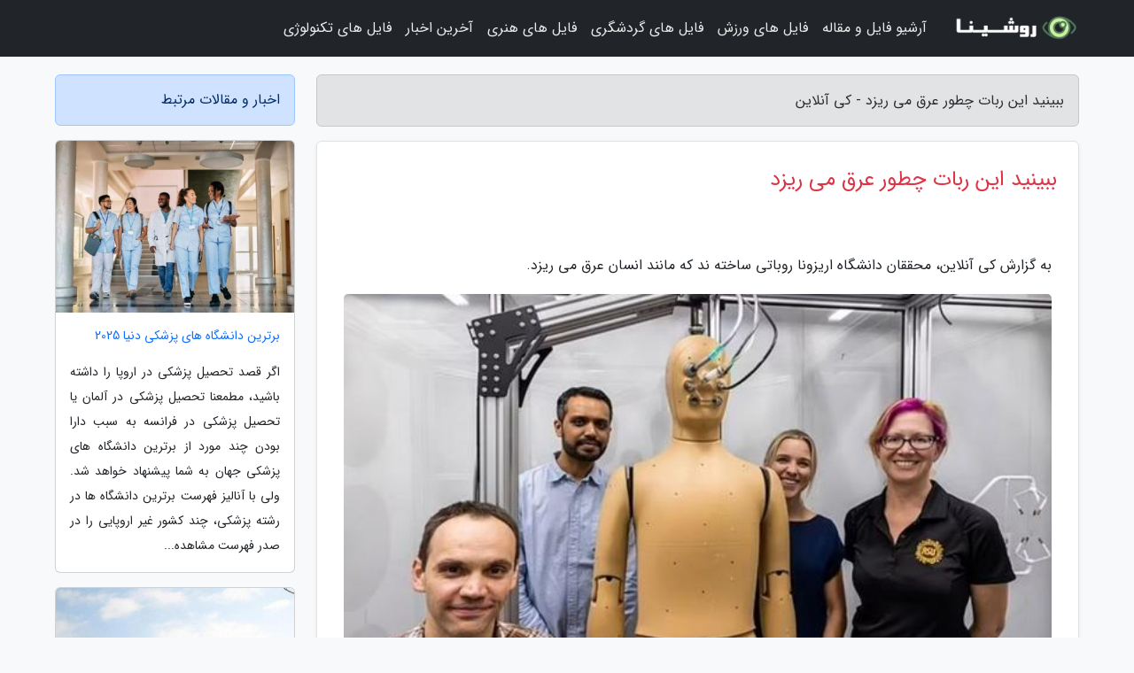

--- FILE ---
content_type: text/html; charset=UTF-8
request_url: https://konline.ir/post/%D8%A8%D8%A8%DB%8C%D9%86%DB%8C%D8%AF-%D8%A7%DB%8C%D9%86-%D8%B1%D8%A8%D8%A7%D8%AA-%DA%86%D8%B7%D9%88%D8%B1-%D8%B9%D8%B1%D9%82-%D9%85%DB%8C-%D8%B1%DB%8C%D8%B2%D8%AF-4694
body_size: 5803
content:
<!doctype html>
<html dir="rtl">
<head prefix="og: http://ogp.me/ns# fb: http://ogp.me/ns/fb# article: http://ogp.me/ns/article#">
<meta charset="utf-8" >
<title>ببینید این ربات چطور عرق می ریزد - کی آنلاین</title>
<meta name="robots" content="index" />
<link rel="canonical" href="https://konline.ir/post/%D8%A8%D8%A8%DB%8C%D9%86%DB%8C%D8%AF-%D8%A7%DB%8C%D9%86-%D8%B1%D8%A8%D8%A7%D8%AA-%DA%86%D8%B7%D9%88%D8%B1-%D8%B9%D8%B1%D9%82-%D9%85%DB%8C-%D8%B1%DB%8C%D8%B2%D8%AF-4694" >
<meta property="og:url" content="https://konline.ir/post/%D8%A8%D8%A8%DB%8C%D9%86%DB%8C%D8%AF-%D8%A7%DB%8C%D9%86-%D8%B1%D8%A8%D8%A7%D8%AA-%DA%86%D8%B7%D9%88%D8%B1-%D8%B9%D8%B1%D9%82-%D9%85%DB%8C-%D8%B1%DB%8C%D8%B2%D8%AF-4694" >
	
<meta http-equiv="X-UA-Compatible" content="IE=edge">
<meta name="viewport" content="width=device-width, initial-scale=1.0" >	
<link rel="stylesheet" href="/module/template/framework/css/bootstrap.rtl.min.css" type="text/css" />
<link rel="stylesheet" type="text/css" href="/module/template/framework/css/style.css" >	
<meta name="twitter:card" content="summary_large_image" >
<meta name="twitter:domain" content="konline.ir" >
<meta property="og:type" content="article">
<meta property="article:publisher" content="https://konline.ir" >
<meta property="og:title" content="ببینید این ربات چطور عرق می ریزد - کی آنلاین" >
<meta property="fb:app_id" content="1147311521992329" >
<meta property="og:image" content="https://konline.ir/upload/2023/06/14/0c6eddc9658f9-c6312f3fc58-202600798df721c6.jpg" />
<meta property="og:site_name" content="کی آنلاین" >
<meta name="description" content="محققان دانشگاه اریزونا روباتی ساخته ند که مانند انسان عرق می ریزد. - کی آنلاین" >
<meta property="og:description" content="محققان دانشگاه اریزونا روباتی ساخته ند که مانند انسان عرق می ریزد. - کی آنلاین"  >
  
<script src="/module/template/framework/js/jquery-3.4.1.min.js" ></script>
<script src="/module/template/framework/js/function.js?lastmod=1769957826"></script>
<link rel="stylesheet" type="text/css" href="/module/template/framework/css/colorbox.css" >
<script src="/module/template/framework/js/jquery.colorbox-min.js"></script>	


<meta property="og:type" content="article" />
<script src="/module/component/comment/comment-post.js"></script><link rel="icon" href="/favicon.ico" type="image/x-icon">
<link rel="stylesheet" href="/module/template/framework/css/fontawesome.css">
<!--[if lt IE 9]>
<script src="/module/template/framework/js/bootstrap/html5shiv.min.js" ></script>
<script src="/module/template/framework/js/bootstrap/respond.min.js" ></script>
<![endif]-->
</head>
<body class="bg-light">
<div class="container-fluid bg-light position-relative pt-5">	
<div id="sitebody" class="mt-3">
<header>
<div class="row header">
<div class="col-sm-12">
</div>	
</div>	
</header><div class="row main-content">
<div class="container">
<div class="row">
<div class="col-lg-9 col-md-8 mb-5">
<article>	
<div class="breadcrumb alert alert-secondary">
<h1 class="h6 m-0"> 	
ببینید این ربات چطور عرق می ریزد - کی آنلاین</h1>	
</div>
	
<div>
<div class="card shadow-sm border rounded p-0 mb-5 bg-white text-dark w-100 position-relative">
<h2 class="p-4 h4 text-danger mb-n4">ببینید این ربات چطور عرق می ریزد</h2>
<div class="custom-content card-body">
<div class="card-text">
<p>به گزارش کی آنلاین، محققان دانشگاه اریزونا روباتی ساخته ند که مانند انسان عرق می ریزد.</p></div>	
<picture>	
<source media="(max-width: 480px)" srcset="/upload/2023/06/14/cache/thum_0c6eddc9658f9-c6312f3fc58-202600798df721c6.jpg">
<img src="https://konline.ir/upload/2023/06/14/0c6eddc9658f9-c6312f3fc58-202600798df721c6.jpg" alt="ببینید این ربات چطور عرق می ریزد" class="card-img-top" title="ببینید این ربات چطور عرق می ریزد">
</picture>	

<div class="card-text mt-3">	
<p>به گزارش عصرایران به نقل از رویترز، نام این روبات اندی است و برای آنالیز اثرات گرما روی بدن طراحی شده است.</p><p>مرکز کنترل و پیش گیری از بیماری های آمریکا هر سالانه به صورت میانه از 702 مرگ مرتبط با گرما و بستری شدن 9 هزار نفر خبر داده است.</p><p>گرمایش جهانی تاثیر حرارت و گرما روی افراد را تغییر داده و همین موضوع باعث خلق روبات و مطالعه روی آن شده است.</p><span class="post-source">منبع: فرارو</span></div>	
</div>
<!--
<div class="text-center my-4 px-5 d-flex">
<div class="a2a_kit a2a_kit_size_32 a2a_default_style mx-auto">
<a class="a2a_button_twitter"></a>
<a class="a2a_button_linkedin"></a>
<a class="a2a_button_pinterest"></a>
<a class="a2a_button_telegram"></a>
<a class="a2a_button_reddit"></a>
<a class="a2a_button_tumblr"></a>
<a class="a2a_button_blogger"></a>
<a class="a2a_button_google_gmail"></a>
</div>
</div>		
<script async src="https://static.addtoany.com/menu/page.js"></script>
-->
<div class="p-4 border-top">
<div class="row small">
<span class="col-lg-3 col-sm-6">انتشار: <span content="2023-06-14 03:28:03" >24 خرداد 1402</span></span>

<span class="col-lg-3 col-sm-6">بروزرسانی: <span content="2023-06-14 03:28:03" >24 خرداد 1402</span></span>

<span class="col-lg-3 col-sm-6">
گردآورنده: <span >konline.ir</span>
</span>
<span class="col-lg-3 col-sm-6">شناسه مطلب: 2258</span>
</div>
</div>
</div>
	
<div class="card w-100 mb-5 shadow-sm"><h3 class="heads commenthead h6 card-header alert-secondary" id="commenthead"><span>به "ببینید این ربات چطور عرق می ریزد" امتیاز دهید</span></h3><div class="comments card-body"><div class="vote" id="votbox"><form action="/module/component/comment/comment-process.php" method="post" class="form-inline d-inline-block"><span class="votetext px-0 form-check d-inline-block">امتیاز دهید: </span><span class="form-check-xs form-check-inline"><label class="form-check-label ps-1" for="inlineRadio1">1</label>
			<input  class="form-check-input" type="radio" id="inlineRadio1" name="rate" value="1"> </span><span class="form-check-xs form-check-inline"><label class="form-check-label ps-1" for="inlineRadio2">2</label>
			<input  class="form-check-input" type="radio" id="inlineRadio2" name="rate" value="2"> </span><span class="form-check-xs form-check-inline"><label class="form-check-label ps-1" for="inlineRadio3">3</label>
			<input  class="form-check-input" type="radio" id="inlineRadio3" name="rate" value="3"> </span><span class="form-check-xs form-check-inline"><label class="form-check-label ps-1" for="inlineRadio4">4</label>
			<input  class="form-check-input" type="radio" id="inlineRadio4" name="rate" value="4"> </span><span class="form-check-xs form-check-inline"><label class="form-check-label ps-1" for="inlineRadio5">5 </label>
			<input  class="form-check-input" type="radio" id="inlineRadio5" name="rate" value="5"> </span><input type="hidden" name="c_id" value="2258"><input type="hidden" name="c_type" value="post"><input type="hidden" name="c_url" value="/post/%D8%A8%D8%A8%DB%8C%D9%86%DB%8C%D8%AF-%D8%A7%DB%8C%D9%86-%D8%B1%D8%A8%D8%A7%D8%AA-%DA%86%D8%B7%D9%88%D8%B1-%D8%B9%D8%B1%D9%82-%D9%85%DB%8C-%D8%B1%DB%8C%D8%B2%D8%AF-4694"><input type="hidden" name="c_vote" value="1"><button class="btn btn-warning" type="submit">رای</button></form></div></div></div>
			<script>
			function getCookie(cname) {
			  let name = cname + "=";
			  let decodedCookie = decodeURIComponent(document.cookie);
			  let ca = decodedCookie.split(";");
			  for(let i = 0; i <ca.length; i++) {
				let c = ca[i];
				while (c.charAt(0) == " ") {
				  c = c.substring(1);
				}
				if (c.indexOf(name) == 0) {
				  return c.substring(name.length, c.length);
				}
			  }
			  return "";
			}
			function checkCookie() {
			
			  let vote = getCookie("post-2258");
			  if (vote != "") {
			  	var votes=document.getElementById("votbox").innerHTML="امتیاز شما: " + vote;
			  }
			}
			
			checkCookie();
			</script><div class="card w-100 shadow-sm"><h4 class="heads commenthead h6 card-header alert-secondary"><span>دیدگاه های مرتبط با "ببینید این ربات چطور عرق می ریزد"</span></h4><div class="respond card-body"><span class="comment_title small card-header w-100 mb-3 d-block text-danger">* نظرتان را در مورد این مقاله با ما درمیان بگذارید</span><div><form action="#" method="POST" class="comment-form" id="comment-form" ><div id="replytoname" class="alert-info mb-3 w-100"></div><div id="name-group" class="form-group mb-3"><input type="text" class="form-control bg-light" name="name" placeholder="نام (لازم)"></div><div id="email-group" class="form-group mb-3"><input style="direction:rtl;text-align:right" type="text" class="form-control bg-light" name="email" id="commentformemail" placeholder="ایمیل (لازم - نمایش داده نمی‌شود)"></div><div id="phone-group" class="form-group mb-3"><input type="text" class="form-control bg-light" name="phone" placeholder="شماره موبایل (اختیاری - نمایش داده نمی‌شود)"></div><div id="comment-group" class="form-group mb-3"><textarea class="form-control bg-light" name="comment" cols="45" rows="8" placeholder="دیدگاه یا سوال (لازم)"></textarea></div><div id="captcha-group" class="form-group mb-3"><label class="captcha mb-3">سوال اتفاقی: نام پایتخت ایران چیست؟</label><input type="text" class="form-control bg-light" name="captcha"></div><input type="hidden" class="form-control" name="content_id" value="2258"><input type="hidden" class="form-control" name="content_type" value="post"></form><button class="btn btn-success mb-3" onclick="myformhandler('comment-form','/module/component/comment/comment-process.php','formalert',false)" >ارسال</button> <span class="formalert"></span></div></div></div>	
</div>
</article>	
</div>	

<div id="sidebar" class="col-lg-3 col-md-4 mb-5">
<aside>	
	


<div class="tourel-head alert alert-primary">اخبار و مقالات مرتبط</div>

<div class="posts printhide sidposts card mb-3">
<div class="imgtitle">
<img class="card-img-top mb-3" src="/upload/2025/02/09/cache/thum_e048128e314d4f06-a72460996f693628-36bbbe2a0f97.jpg" alt="برترین دانشگاه های پزشکی دنیا 2025">
<a class="poststitle d-block px-3 small text-decoration-none" href="/post/%D8%A8%D9%87%D8%AA%D8%B1%DB%8C%D9%86-%D8%AF%D8%A7%D9%86%D8%B4%DA%AF%D8%A7%D9%87-%D9%87%D8%A7%DB%8C-%D9%BE%D8%B2%D8%B4%DA%A9%DB%8C-%D8%AC%D9%87%D8%A7%D9%86-3995">
برترین دانشگاه های پزشکی دنیا 2025</a>
</div>
<div class="card-body">
<p class="description small p-0 m-0 text-justify">
اگر قصد تحصیل پزشکی در اروپا را داشته باشید، مطمعنا تحصیل پزشکی در آلمان یا تحصیل پزشکی در فرانسه به سبب دارا بودن چند مورد از برترین دانشگاه های پزشکی جهان به شما پیشنهاد خواهد شد. ولی با آنالیز فهرست برترین دانشگاه ها در رشته پزشکی، چند کشور غیر اروپایی را در صدر فهرست مشاهده...</p>
</div>
</div>


<div class="posts printhide sidposts card mb-3">
<div class="imgtitle">
<img class="card-img-top mb-3" src="/upload/2025/01/21/cache/thum_7751376b270ad-6cb1d06752df00f-b5de791b85.jpg" alt="دانشگاه تریسته ایتالیا (University of Trieste)">
<a class="poststitle d-block px-3 small text-decoration-none" href="/post/%D8%AF%D8%A7%D9%86%D8%B4%DA%AF%D8%A7%D9%87-%D8%AA%D8%B1%DB%8C%D8%B3%D8%AA%D9%87-%D8%A7%DB%8C%D8%AA%D8%A7%D9%84%DB%8C%D8%A7-university-9101">
دانشگاه تریسته ایتالیا (University of Trieste)</a>
</div>
<div class="card-body">
<p class="description small p-0 m-0 text-justify">
اگر قصد تحصیل در ایتالیا را دارید، انتخاب دانشگاه مورد نظر از اهمیت ویژه ای برخودار است. در واقع انتخاب دانشگاه یک سرمایه گذاری شخصی است که باید به صورت جدی مورد آنالیز قرار گیرد. این موضوع می تواند موفقیت شما در تحصیلات آکادمیک و موقعیت شغلی شما را در آینده تضمین کند. از میان دانشگاه...</p>
</div>
</div>


<div class="posts printhide sidposts card mb-3">
<div class="imgtitle">
<img class="card-img-top mb-3" src="/upload/2020/06/17/cache/thum_4973dba4c60381-521448cda15-c5c2f02b42b3.jpg" alt="محققان رویان به تشخیص سازو کار ترمیم ضایعات عضلانی نزدیک تر شدند">
<a class="poststitle d-block px-3 small text-decoration-none" href="/post/%D9%85%D8%AD%D9%82%D9%82%D8%A7%D9%86-%D8%B1%D9%88%DB%8C%D8%A7%D9%86-%D8%A8%D9%87-%D8%AA%D8%B4%D8%AE%DB%8C%D8%B5-%D8%B3%D8%A7%D8%B2%D9%88-%DA%A9%D8%A7%D8%B1-4212">
محققان رویان به تشخیص سازو کار ترمیم ضایعات عضلانی نزدیک تر شدند</a>
</div>
<div class="card-body">
<p class="description small p-0 m-0 text-justify">
                    در حالی که سازو کار ترمیم ضایعات عضلانی چندان شناخته شده نیست محققان پژوهشگاه رویان به مدل حیوانی جدیدی در این باره دست پیدا نموده اند.</p>
</div>
</div>


<div class="posts printhide sidposts card mb-3">
<div class="imgtitle">
<img class="card-img-top mb-3" src="/upload/2019/10/11/cache/thum_b070df4b43cc-9bc45e6e62c9f-05400b4cf3.jpg" alt="اختراع ماشین پوشک عوض کن ، مهندس ایرانی برنده جایزه ایگ نوبل شد">
<a class="poststitle d-block px-3 small text-decoration-none" href="/post/%D8%A7%D8%AE%D8%AA%D8%B1%D8%A7%D8%B9-%D9%85%D8%A7%D8%B4%DB%8C%D9%86-%D9%BE%D9%88%D8%B4%DA%A9-%D8%B9%D9%88%D8%B6-%DA%A9%D9%86-%D9%85%D9%87%D9%86%D8%AF%D8%B3-7378">
اختراع ماشین پوشک عوض کن ، مهندس ایرانی برنده جایزه ایگ نوبل شد</a>
</div>
<div class="card-body">
<p class="description small p-0 m-0 text-justify">
یک مهندس ایرانی مخترع دستگاه اتوماتیک عوض کردن پوشک  بچه در میان برندگان جوایز ایگ  نوبل سال 2019 است.</p>
</div>
</div>

	

</aside>		
</div>	
</div>
</div>
</div>					
<div class="container"><div class="w-100"><ol class="breadcrumb border shadow-sm rounded-pill p-3" itemscope="" itemtype="http://schema.org/BreadcrumbList"><li class="breadcrumb-item" aria-current="page" itemprop="itemListElement" itemscope="" itemtype="http://schema.org/ListItem"><a itemprop="item" href="https://konline.ir"><span itemprop="name">کی آنلاین</span></a><meta itemprop="position" content="1" ></li><li class="separate px-2">»</li><li class="breadcrumb-item" itemprop="itemListElement" itemscope="" itemtype="http://schema.org/ListItem">
                        <a rel="nofollow noopener noreferrer" itemprop="item" href="/posts/blog">
                        <span itemprop="name"> همه اخبار و مقاله ها</span></a>
                        <meta itemprop="position" content="2" >
                        </li><li class="separate px-2">»</li><li class="breadcrumb-item" itemprop="itemListElement" itemscope="" itemtype="http://schema.org/ListItem">
                        <a rel="nofollow noopener noreferrer" itemprop="item" href="/posts/technology-%D8%AA%DA%A9%D9%86%D9%88%D9%84%D9%88%DA%98%DB%8C">
                        <span itemprop="name"> علم و تکنولوژی</span></a>
                        <meta itemprop="position" content="3" >
                        </li><li class="separate px-2">»</li><li class="here breadcrumb-item">ببینید این ربات چطور عرق می ریزد</li></ol></div></div>

<script type="text/javascript">
$(document).ready(function(){
	$('#lightgallery').lightGallery();
});
</script>
<script src="/module/template/framework/js/lightgallery/picturefill.min.js"></script>
<script src="/module/template/framework/js/lightgallery/lightgallery-all.min.js"></script>
<script src="/module/template/framework/js/lightgallery/jquery.mousewheel.min.js"></script>
<div class="custom-navbar row bg-dark text-white position-absolute w-100" style="top:0" id="header">
<nav class="container">
<div class="navbar navbar-expand-lg navbar-dark">
<a class="navbar-brand" href="https://konline.ir" id="logo" title="کی آنلاین"><img src="https://konline.ir/upload/logo/roshina.com.png" alt="کی آنلاین" height="38"></a>
<button class="navbar-toggler" type="button" data-bs-toggle="collapse" data-bs-target="#navbarSupportedContent" aria-controls="navbarSupportedContent" aria-expanded="false" aria-label="Toggle navigation">
			  <span class="navbar-toggler-icon"></span>
			</button><div class="collapse navbar-collapse" id="navbarSupportedContent"><ul class="navbar-nav me-auto mb-2 mb-lg-0 "><li class="nav-item"><a rel="nofollow" class="nav-link" href="/posts/blog">آرشیو فایل و مقاله</a></li><li class="nav-item"><a rel="nofollow" class="nav-link" href="/posts/sport-%D9%88%D8%B1%D8%B2%D8%B4">فایل های ورزش</a></li><li class="nav-item"><a rel="nofollow" class="nav-link" href="/posts/travel-%DA%AF%D8%B1%D8%AF%D8%B4%DA%AF%D8%B1%DB%8C">فایل های گردشگری</a></li><li class="nav-item"><a rel="nofollow" class="nav-link" href="/posts/art-culture-%D9%81%D8%B1%D9%87%D9%86%DA%AF-%D9%87%D9%86%D8%B1">فایل های هنری</a></li><li class="nav-item"><a rel="nofollow" class="nav-link" href="/posts/news-%D8%A7%D8%AE%D8%A8%D8%A7%D8%B1">آخرین اخبار</a></li><li class="nav-item"><a rel="nofollow" class="nav-link" href="/posts/technology-%D8%AA%DA%A9%D9%86%D9%88%D9%84%D9%88%DA%98%DB%8C">فایل های تکنولوژی</a></li></ul></div>
</div>
</nav>
</div>

</div>

<div class="row bg-secondary text-white">	
<footer class="container" id="mainfooter">
<div class="row pt-5" id="footer">
<div class="f-column clearright px-4 pb-5 col-md-4">
<div class="foothead h5 p-2">خبرنامه</div>
<div class="columnbody">
<p class="p-2"></p>
<form class="form-signin" id="newsletter" name="newsletter" action="#" method="post">
<div class="form-group">	
<input class="form-control text-right" required name="email" type="email" placeholder="ایمیل">	
</div>
<div class="form-group">	
<input class="form-control text-right" name="phone" type="tel" placeholder="موبایل">
</div>	
<button class="newsbutton btn btn-warning btn-aban" name="button" type="button" onClick="myformhandler('newsletter','/module/plugin/newsletter/newsletterhandler.php','newslalert')">عضویت</button>
<span class="newslalert"></span>
</form>
</div>
</div></div>
</footer>
</div>	
<div class="row" >
<span class="col-lg-12 bg-dark text-white text-center p-3 small en" id="copyright">	
Copyright © 2026 konline.ir All rights reserved.
</span>	
</div>
<span class="phone">
</span>
</div>
<script>
window.onload = function () {	
	if (window.history.pushState) {
		window.history.pushState('', '/', window.location.pathname);
	} else {
		window.location.hash = '';
	}
}
</script>
<script src="/module/template/framework/js/bootstrap/bootstrap.bundle.min.js" ></script>
<script defer src="https://static.cloudflareinsights.com/beacon.min.js/vcd15cbe7772f49c399c6a5babf22c1241717689176015" integrity="sha512-ZpsOmlRQV6y907TI0dKBHq9Md29nnaEIPlkf84rnaERnq6zvWvPUqr2ft8M1aS28oN72PdrCzSjY4U6VaAw1EQ==" data-cf-beacon='{"version":"2024.11.0","token":"00fcb4c6820945818d53b9b529538c45","r":1,"server_timing":{"name":{"cfCacheStatus":true,"cfEdge":true,"cfExtPri":true,"cfL4":true,"cfOrigin":true,"cfSpeedBrain":true},"location_startswith":null}}' crossorigin="anonymous"></script>
</body>
</html>